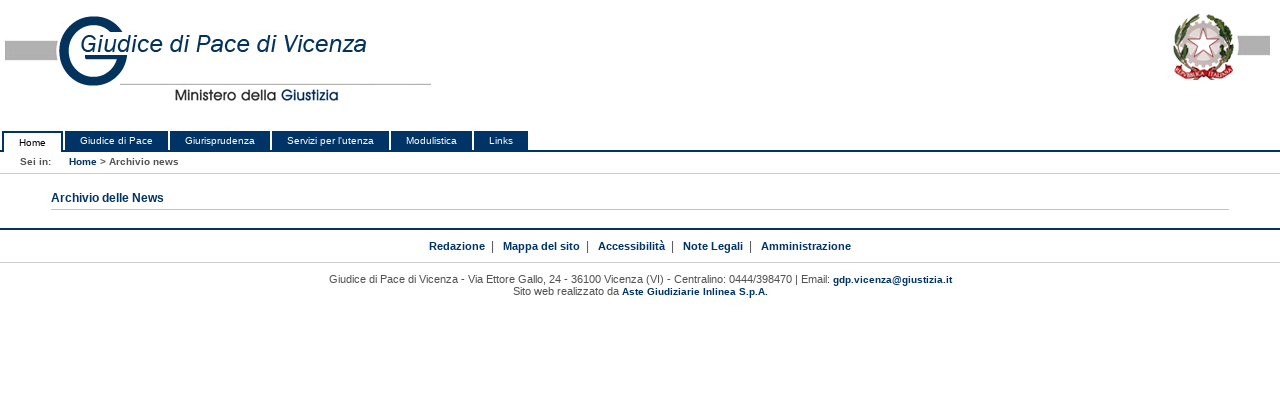

--- FILE ---
content_type: text/html; charset=utf-8
request_url: https://giudicedipace.vicenza.it/news.aspx?id=39720
body_size: 7028
content:


<!DOCTYPE html PUBLIC "-//W3C//DTD XHTML 1.0 Strict//EN" "http://www.w3.org/TR/xhtml1/DTD/xhtml1-strict.dtd">
<html xmlns="http://www.w3.org/1999/xhtml" xml:lang="it-IT">
<head><title>
	Giudice di Pace di Vicenza
</title><meta http-equiv="Content-Type" content="application/xhtml+xml; charset=ISO-8859-1" /><meta name="description" content="Benvenuti sul sito Ufficiale del Giudice di Pace di Vicenza. Notizie sugli uffici del giudice di Pace, modulistica e molti altri servizi utili. Realizzato da Aste Giudiziarie Inlinea S.p.A." /><meta name="keywords" content="giudice di pace, vicenza, penale, giudici, conciliazione" /><meta name="robots" content="index, follow" /><link rel="stylesheet" type="text/css" href="https://resources.sitiwebgiustizia.it/_style/main.css" media="screen" /><link id="ctl00_style_1" rel="stylesheet" type="text/css" href="https://resources.sitiwebgiustizia.it/_style/1column.css" media="screen" /><link rel="stylesheet" type="text/css" href="https://resources.sitiwebgiustizia.it/_style/print.css" media="print" /><link rel="stylesheet" type="text/css" href="/_style/custom.css" media="screen" /></head>

<body>
    <form method="post" action="./news.aspx?id=39720" id="aspnetForm">
<div>
<input type="hidden" name="__VIEWSTATE" id="__VIEWSTATE" value="vo/nhiBmOz9A5Kk588tYjcrhUuuhshryEwU9e4vnLy1YulfUqWpWLftsYf0rkSA2kDrVShbPWpWvDeZwfKks5oB8/jss5MHdlTyAdhSnMJXVKMkn0z1sSRn7/cDVbhYQjjXBitJmxJO7Aqzxx7qIa/0/[base64]/2ewe8BvCn+Tl3uOSyMtislqx/KNxjOuOqaAIruvfZW/uIPltPSG8NsbGaVzY5FGc2CcsnXOBrtczFkzfX1W0JdfiGzR5ecfxGjojXjjs3uhOUGYTWXy3WOC9YU2D6XGOWxrVFvkYx9fOq8miLW+Uf7Z6vMQ5HtQZKcobAzlrgT1lg4v7AxcYb9oQfBFD8bTj+s17HBaAOiBHYfx63si07g24Hexe95gWPFK/if6x9w0D6jxzhx8eUHAQG6gCSvTofzNZyg98abo18CZBUeKNSgma7JmdE/25Am/FOY+M95+Q7NV9gtwH+GR3lLE8g3t13ccTihGt1FsljD+gKR/p1LGwVj6pYxu5h/NMNR6kEZWBdDOP57oGXms7YNHoyvJ5dMfFNEO3Ujk7PUgLtnI29BsGZimDLHZV7luUlrdNk5NoMyzQAzZued4r/qN0zWUeIki68+ZBUxaHB6eqCmxpZQzwVqjMwXEdNreUVVAC2KuhTjVD2uKFKp9gs7GvjTfbYxvLC8CxPvsZT7VN7I03C/rVru0NA6XATD4NVvvkwMBHmNsSviv9lf58WqL8yfiBmIsgaHYK+OVxBbLTmgdyI/4kRxDUNoZRvaZ26wp1CcDfkq/D+R8BMI3AvWlq6a54MM/Q2VTOeqOjcRK9ZvwZ8uDpot0YtCVVOAzNyQF+Q5vjrF1wnVo4sKfCjdQTox/y1D1DDqkGUd7xBSVNPR9sQfRD8nt9SB0PHzJkNktm74m7AVb9yhR8I80H6prZIL6EkKnC8JlLVGPy6FvNKDdAge8rAbbJstHgBJZZLVMC6id1JutHQUqtmhg1SIAi7wQ7fStnY9/TvLIMEvzioFY8A4vn+BQNCaEFpeo9IfbIdPCTR9SCg5tX1v/EgMLmSdfjRr6+REzuzVrv11perGzh/KWE+OCJ89aWTDKtvUpi8aBMGXt76bXs8VZdjuCXe+rfylZ9fqqfFGsXI9wQED9teAjK0VhKCaxjwM1YhHVfwPS4xVfdzvrQLyOEhrKUArOs+XIRW/w1ahXYP2zeUFFdSFrhVYa3yngArLcqNzSFLEf5aXPzXECkUVSc3XTfjs5OaQQ8ry6Wcr8XfpZYq5B3xzPj8DV/+nfm1Hvj9gZjnjmV3zuNJtR5PguTSna3i5m7UCCJ5REJE/O3j6T0a1C83F0tG0EMYadBcP/P+z17TPaSkLR5liDtuVJg4SGPo3rVA4wwJ+H1ds5TcGsLSQlfIkwL9nt+nEnEJfBg0nXMlQJwHU8KomePmQyk7xWL7NmV17qp1Td8H/WojKPR7i6Zn4Azl92WM/opvyXrOJBOFtOSA3VgbFtGyCUJIjCbLxh+hcAVxB6AgIa4/98Vzb+QY5VfdrY8dtX30gE56+eGnDzMm8pByjsVa5MzPhx9W3+8y39m8A/OyoWd4PCZDFg1eRZytVynUZ7GCuJMHnoY72zLewAHAHaEaXELVmewYMZ3HicTocJOqku3bGP7Zz7GrWw4dcgHNgqjff8yfEC6C351mqwyyXqlD88bUN6HNM2PCIg9cpEKFg4vHerinqn8IfJUGiQvuNXaEz4v1kVADutc4vNIBBnqTbwrnT9IrwtjpjFeZXm+UsMNYh/rXm2jkImGwmml3prU1rk3ogxgTTtQZKR2Pi5lrE4ICxHvcIaJny3WhMFrMP3Gxy3BFyVoiAJkTUMk2seSHVczlyLByFWfn4o7pMGnDv0jGj/4IsgKSlPFFD2rTGEZHDLD8LoHIwKn6pnBrhdhrgcOw5zJR3mOd/Be1K6SDuoRrLXrJ0fYZPptXeN0QT+rglEPqWDs7YY/9f25Qr7JAweMrBZPKtLXXJXSYQ+lf1Ds0xEh4lsAzrmnrddg1YblfgkQBBeVFCQwaaDeLsGgtjeMNCDyo9GOCL5/I0RDMK7mX8pTMjbiWmJ0xw/CAvxecz2ucWnhMaKkk2xwUEeeQ1SrnokWGm4l/fJl4W9NIL29VLBhKCt6t1W2H0cNqoQTPBy2J7KqMcW5Kp2X9uYvybui5e2fWNNumNAaFV01x5I1SJOVCH4sGvD0FcNZA8GjZYm8hrkzUELaYGyL2N2QbJpIODKZAQNj9TMRatkNH2AADH1nx6yfwJZ/Bo35AYbnyvbjK4kfj2mU00xkpK6c9KWILSVrxI91BGL16+Emja3TtetvmE8/smUWMBG+xqpdbHXo37N2EI8UUxRk5bkGTWhM8JO5FfmrolIvGBtfQYHyQdmytjDmqWJZtH2AAX6E32zaSZCs0Nw4G9BwcpsZekaTK+dke8lIM6ZDoiNWoOhpuCPUmttY=" />
</div>

<div>

	<input type="hidden" name="__VIEWSTATEGENERATOR" id="__VIEWSTATEGENERATOR" value="CA8C29DA" />
	<input type="hidden" name="__VIEWSTATEENCRYPTED" id="__VIEWSTATEENCRYPTED" value="" />
</div>
        <div class="container">
            <!-- INIZIO CODICE HEADER -->
            <div id="header">
                <h1>Ministero della Giustizia</h1>
                <h2>Giudice di Pace di Vicenza</h2>
                <a href="/Default.aspx" title="Giudice di Pace di Vicenza">
                    <img src="/_style/img/header.gif" alt="Giudice di Pace di Vicenza" class="logo" /></a>
                <img src="/_style/img/giust.jpg" alt="" class="giustizia" />
                <ul>
                    <li><a href="/default.aspx" id="ctl00_link_0" class="active">Home</a></li>
                    <li><a href="/ilgdp.aspx" id="ctl00_link_1">Giudice di Pace</a></li>
                    <li><a href="/giu_civile.aspx" id="ctl00_link_5">Giurisprudenza</a></li>
                    <li><a href="/comefare.aspx" id="ctl00_link_4">Servizi per l'utenza</a></li>
                    <li><a href="/modulistica.aspx" id="ctl00_link_2">Modulistica</a></li>
                    <li><a href="/links.aspx?pnl=G1" id="ctl00_link_3">Links</a></li>
                </ul>
            </div>
            <!-- FINE CODICE HEADER -->

            <!-- INIZIO CODICE CONTENUTI -->
            <div class="colmask threecol">
                <div id="breadcrumbs">
                    Sei in:
        <span id="ctl00_navisito"><a href="#ctl00_navisito_SkipLink"><img alt="Skip Navigation Links" src="/WebResource.axd?d=PBoWPpfo8_-rYa9BNjHjogwAlN4VixHX-u1vrRfeFl0MmgAm0bdhRaP76crFjQk5DDQrgHbM7ufOIsFhTnKvaUDTeOgL_QmTeoENFg7GyGo1&amp;t=638901608248157332" width="0" height="0" style="border-width:0px;" /></a><span><a href="/Default.aspx">Home</a></span><span> &gt; </span><span>Archivio news</span><a id="ctl00_navisito_SkipLink"></a></span>
                </div>
                <div class="colmid">
                    <div class="colleft">
                        <div class="col1">
                            <span class="invisible">iniziocontenuti</span>
                            <!-- Column 1 start -->
                            
<h4>Archivio delle News</h4>

<div id="ctl00_mainc_elenco_a_pnlUfficioSezione">
	
    

</div>



<div id="ctl00_mainc_elenco_a_pnlUfficioGiudiziario">
	
    

</div>







<div id="ctl00_mainc_elenco_a_pnlNews">
	
    <script>
        $(document).ready(function () {
            //carousel options
            $('[id*="-InlineaCarousel"]').carousel({
                interval: false,
            });


            $(".carousel").on("touchstart", function (event) {
                var xClick = event.originalEvent.touches[0].pageX;
                $(this).one("touchmove", function (event) {
                    var xMove = event.originalEvent.touches[0].pageX;
                    if (Math.floor(xClick - xMove) > 5) {
                        $(this).carousel('next');
                    }
                    else if (Math.floor(xClick - xMove) < -5) {
                        $(this).carousel('prev');
                    }
                });
                $(".carousel").on("touchend", function () {
                    $(this).off("touchmove");
                });
            });



            // Anteprima Immagini 
            var ww;
            ww = $(window).width();

            if (ww > 800) {
                $(".imgNews").css({
                    cursor: "pointer",
                });
            } else {
                $(".imgNews").css({
                    cursor: "default",
                });
            }
            $(window).on('resize', function () {
                ww = $(window).width();

                if (ww > 800) {
                    $(".imgNews").css({
                        cursor: "pointer",
                    });
                } else {
                    $(".imgNews").css({
                        cursor: "default",
                    });
                }
            })

            $(".imgNews").click(function () {

                if (ww > 800) {
                    var wc;
                    var wind = $(".contNews");
                    wc = wind.width();
                    $(this).css({
                        cursor: "pointer",
                        width: wc,
                        transition: "width 1s",
                    });
                    $(this).removeClass("imgNews");
                    $(this).addClass("imgGrande");
                    $(this).parent("div").removeClass("col-xs-3");
                    $(this).parent("div").addClass("col-xs-12");
                    $(".imgGrande").click(function () {
                        location.reload();
                    });
                } else {

                    $(this).css({
                        cursor: "default",
                    });
                }
            });

        });

    </script>

    <div id="ctl00_mainc_elenco_a_pnl_visualizzaNewsHP">
		
        

        

        

        

    
	</div>

    <div id="ctl00_mainc_elenco_a_pnl_visualizzaNewsArchivio">
		
        
    
	</div>

</div>



































                            <!-- Column 1 end -->
                            <span class="invisible">finecontenuti</span>
                        </div>
                        <div class="col2">
                            









<div id="ctl00_Menu1_pnlHome">
	
    <div id="riquadri">
        <div class="bordato">
            <div class="titoli_home dove">
                <a href="/percorso.aspx">Dove Siamo</a>
            </div>
            <div class="interno">
                <p>Il Giudice di Pace di Vicenza è sito Via Ettore Gallo, 24  - Vicenza (VI) </p>
                <ul class="freccia">
                    <li><a href="/contatti.aspx">Contatti e Orari</a></li>
                </ul>
                <br />
                <img src="/images/palazzo.jpg" class="mappa_piccola" alt="" />
            </div>
        </div>

        <div class="bordato">
            <div class="titoli_home giurisprudenza"><strong>Organizzazione</strong></div>
            <div class="interno">
                <p>
                    Come orientarsi nel palazzo, la dislocazione degli uffici del Giudice di Pace  e tutto il personale.
                </p>
                <ul class="freccia">
                    <li><a href="/giudici.aspx">Giudici di Pace</a></li>
                    <li><a href="/p_uffici.aspx">Cancellerie</a></li>
                </ul>
            </div>
        </div>

        <div class="bordato">
            <div class="titoli_home giurisprudenza"><strong>Le Materie di competenza</strong></div>
            <div class="interno">
                <ul class="freccia">
                    <li><a href="/ilgdp.aspx?pnl=2">Accedi</a></li>
                </ul>
            </div>
        </div>

        <div class="bordato">
            <div class="titoli_home carta"><strong>Carta dei servizi</strong></div>
            <div class="interno">
                <p>
                    Obiettivo principale della Carta dei Servizi è presentare, nella maniera più semplice ed organica possibile, la gamma di servizi offerti dal Giudice di Pace di Vicenza,
                     indicando modalità, tempi, risorse materiali ed umane coinvolte nella loro gestione.
                </p>
                <ul class="freccia">
                    <li><a href="/carta_servizi.aspx">Visualizza</a></li>
                </ul>
            </div>
        </div>

        <div class="bordato">
            <div class="titoli_home convenzioni"><strong>Bilancio sociale</strong></div>
            <div class="interno">
                <ul class="freccia">
                    <li><a href="/bilancio_sociale.aspx">Visualizza</a></li>
                </ul>
            </div>
        </div>

    </div>


</div>

                        </div>
                        <div class="col3">
                            <div id="ctl00_Menu2_pnlHome">
	
    <div id="riquadri">

        <div class="bordato">
             <div class="titoli_home come"><strong>Come fare per</strong></div>
             <div class="interno">
             <p>
             Informazioni su "come fare per" ottenere un'informazione o un servizio riconducibile 
                 all'attività del Giudice di Pace, con schede esplicative che chiariscono le modalità, 
                 i riferimenti normativi, la modulistica e gli uffici ai quali rivolgersi.
             </p>
             <ul class="freccia">
                <li><a href="/comefare.aspx">Accedi</a></li>
             </ul>
             </div>     
        </div>

        <div class="bordato">
            <div class="titoli_home bollettino">
                <a href="/modulistica.aspx">Modulistica</a></div>
            <div class="interno">
                <p>
                    In questa sezione si trovano i moduli in uso presso le cancellerie, utili al cittadino
                    ed ai professionisti.</p>
                <ul class="freccia">
                    <li><a href="/modulistica.aspx">Moduli</a></li>
                </ul>
            </div>
        </div>

        <div style="clear: both;">
        </div><br />
        <a href="https://gdp.giustizia.it" target="_blank" title="Servizi online Giudici di Pace" class="btn_sidebar btn5">Servizi online<br />Giudici di Pace</a>
        
        <a href="http://www.tribunale.vicenza.it" target="_blank" title="Tribunale di Vicenza" class="btn_sidebar btn1">Tribunale di Vicenza</a>
        
        <a href="http://www.procura.vicenza.it" target="_blank" title="Procura della Repubblica presso il Tribunale di Vicenza" class="btn_sidebar btn1">Procura della Repubblica<br />presso il Tribunale di Vicenza</a>
        
        <a href="http://www.ordineavvocati.vicenza.it" target="_blank" title="Ordine degli Avvocati di Vicenza" 
        class="btn_sidebar banner_avvocati">Ordine degli Avvocati<br />di Vicenza</a>
       
        <a href="http://www.regione.veneto.it/" target="_blank" title="Regione del Veneto" 
        class="btn_sidebar banner_veneto">Regione del Veneto</a>       

        <a href="http://www.giustizia.it" target="_blank" title="[link esterno]" class="btn_sidebar btn3"></a>
        
    </div>

</div>
                        </div>
                    </div>
                </div>
            </div>
            <!-- FINE CODICE CONTENUTI -->

            <!-- INIZIO CODICE FOOTER -->
            <div id="footer">
                <p>
                    <a href="/segnalazioni.aspx">Redazione</a>&nbsp;&nbsp;|
        &nbsp;&nbsp;<a href="/mappa_sito.aspx">Mappa del sito</a>&nbsp;&nbsp;|
        &nbsp;&nbsp;<a href="/accessibile.aspx">Accessibilità</a>&nbsp;&nbsp;|
        &nbsp;&nbsp;<a href="/note_legali.aspx">Note Legali</a>&nbsp;&nbsp;|
        &nbsp;&nbsp;<a href="http://www.gestione.sitiwebgiustizia.it" target="_blank">Amministrazione</a>
                </p>
                <p class="realizzato_da">
                    Giudice di Pace di Vicenza - Via Ettore Gallo, 24  - 36100 Vicenza (VI) - Centralino: 0444/398470 | Email: <a href="mailto:gdp.vicenza@giustizia.it" class="imageLink">gdp.vicenza@giustizia.it</a><br />
                    Sito web realizzato da <a href="http://www.astegiudiziarie.it" title="[Link esterno] www.astegiudiziarie.it">Aste Giudiziarie Inlinea S.p.A.</a>
                </p>
            </div>
            <!-- FINE CODICE FOOTER -->
        </div>
    </form>
</body>
</html>


--- FILE ---
content_type: text/css
request_url: https://giudicedipace.vicenza.it/_style/custom.css
body_size: 74
content:
a.banner_veneto:link,a.banner_veneto:visited,a.banner_veneto:hover {color: White; text-decoration:none;}
.banner_veneto {background: #16406e url(img/bottoni/veneto.png) no-repeat bottom right;}
.banner_avvocati {background: #380b05 url(img/bottoni/avvocato.jpg); background-position: center right;
                  background-repeat: no-repeat; } 


--- FILE ---
content_type: text/css
request_url: https://resources.sitiwebgiustizia.it/_style/richiesteOnline.css
body_size: 254
content:
/* RICHIESTA CERTIFICATO */
#richiesta_cert {padding:5px;}
#richiesta_cert legend{background-color:#003366; color:White; border: solid 1px #cecece; padding:2px; font-weight:bold;}
#richiesta_cert input.testo_input_cert {font-size:0.9em; width:345px;}
#richiesta_cert select.testo_input_cert {font-size:0.9em;}
#richiesta_cert input.puls_rich {margin: 0px 5px 0px 5px;}
#richiesta_cert hr {border: solid 1px #cecece;}
#richiesta_cert table {width: 570px; margin-bottom:10px; border:solid 0px black;}
#richiesta_cert table caption { font-weight:bold;}
#richiesta_cert table th{width:200px; background-color:#003366; color:White;}
#richiesta_cert div.pulsanti_richiesta { text-align:center;}
#richiesta_cert div.com_errore {color:Red;}
#richiesta_cert caption.normale {font-weight:normal;}

--- FILE ---
content_type: text/css
request_url: https://resources.sitiwebgiustizia.it/_style/mappa_sito.css
body_size: 150
content:

/* MAPPA DEL SITO */
#mappadelsito div {
    padding-bottom: 8px;
}

    #mappadelsito div a:link {
        color: Black;
        text-decoration: none;
    }

    #mappadelsito div a:visited {
        color: Black;
        text-decoration: none;
    }

    #mappadelsito div a:hover {
        color: #003366;
        text-decoration: underline;
    }

.siteMapRoot {
    width: 42em;
    color: #003366;
    font-weight: bold;
    padding-left: 3px;
    background: #f7f7f7;
    border: solid 1px #bfb8bf;
}

--- FILE ---
content_type: text/css
request_url: https://resources.sitiwebgiustizia.it/_style/formazioneMagistrati.css
body_size: 373
content:
/* BOTTONE FORMAZIONE MAGISTRATI IN HOME PAGE */
.for_mag{display:block; width:95%; margin-left:auto; margin-right:auto;}
.for_mag *{
  display:block;
  height:1px;
  overflow:hidden;
  font-size:.01em;
  background:#cecece;}
.for_mag1{
  margin-left:3px;
  margin-right:3px;
  padding-left:1px;
  padding-right:1px;
  border-left:1px solid #f1efef;
  border-right:1px solid #f1efef;
  background:#cecece;}
.for_mag2{
  margin-left:1px;
  margin-right:1px;
  padding-right:1px;
  padding-left:1px;
  border-left:1px solid #fbfbfb;
  border-right:1px solid #fbfbfb;
  background:#cecece;}
.for_mag3{
  margin-left:1px;
  margin-right:1px;
  border-left:1px solid #e5e1e1;
  border-right:1px solid #e5e1e1;}
.for_mag{
  border-left:1px solid #f1efef;
  border-right:1px solid #f1efef;}
.for_mag5{
  border-left:1px solid #cecece;
  border-right:1px solid #cecece;}
.for_magfg{
  background:#cecece; width:95%; margin-left:auto; margin-right:auto;
  text-align:center; color:#3B3B3B; font-weight:bold; font-style:italic; letter-spacing:0.2em;}
  
.for_magfg a:link{color:#003366; text-decoration:none; border: none; display: block;}
.for_magfg a:visited{color:#003366; text-decoration:none;border: none; display: block;}
.for_magfg a:hover {color:#000; text-decoration:none; font-style:normal;border: none; display: block;}
